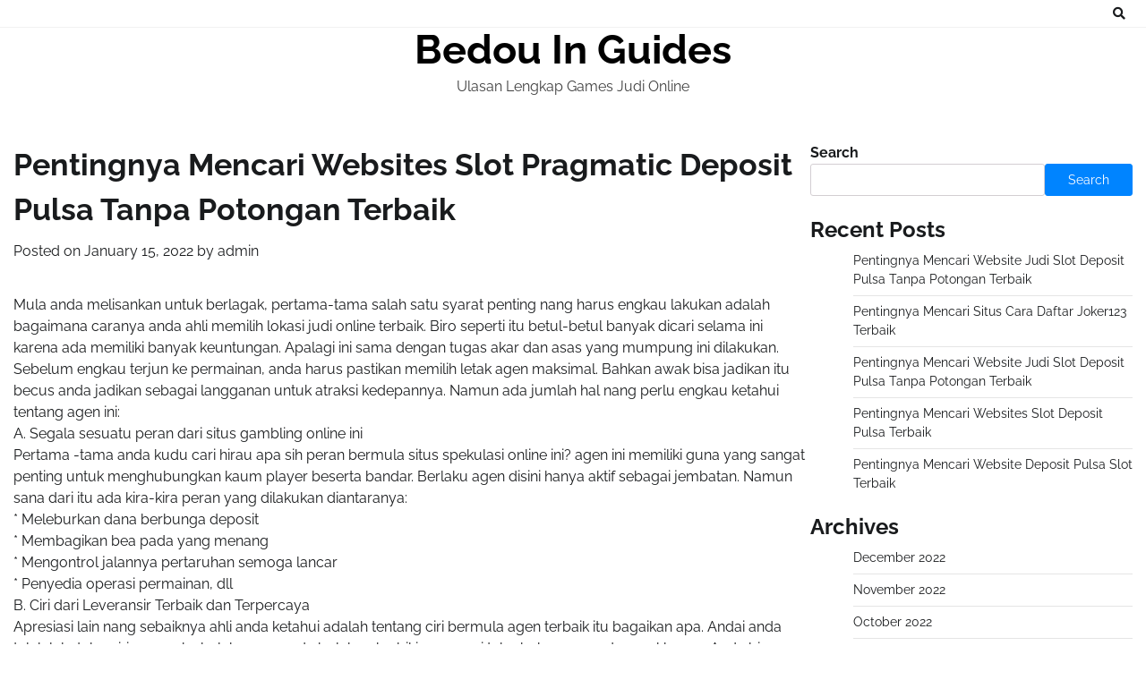

--- FILE ---
content_type: text/html; charset=UTF-8
request_url: https://bedouinguides.com/pentingnya-mencari-websites-slot-pragmatic-deposit-pulsa-tanpa-potongan-terbaik-8/
body_size: 8892
content:
<!doctype html>
<html lang="en-US">
<head>
	<meta charset="UTF-8">
	<meta name="viewport" content="width=device-width, initial-scale=1">
	<link rel="profile" href="https://gmpg.org/xfn/11">

	<title>Pentingnya Mencari Websites Slot Pragmatic Deposit Pulsa Tanpa Potongan Terbaik &#8211; Bedou In Guides</title>
<meta name='robots' content='max-image-preview:large' />
<link rel='dns-prefetch' href='//s.w.org' />
<link rel="alternate" type="application/rss+xml" title="Bedou In Guides &raquo; Feed" href="https://bedouinguides.com/feed/" />
<link rel="alternate" type="application/rss+xml" title="Bedou In Guides &raquo; Comments Feed" href="https://bedouinguides.com/comments/feed/" />
<script>
window._wpemojiSettings = {"baseUrl":"https:\/\/s.w.org\/images\/core\/emoji\/13.1.0\/72x72\/","ext":".png","svgUrl":"https:\/\/s.w.org\/images\/core\/emoji\/13.1.0\/svg\/","svgExt":".svg","source":{"concatemoji":"https:\/\/bedouinguides.com\/wp-includes\/js\/wp-emoji-release.min.js?ver=5.9.12"}};
/*! This file is auto-generated */
!function(e,a,t){var n,r,o,i=a.createElement("canvas"),p=i.getContext&&i.getContext("2d");function s(e,t){var a=String.fromCharCode;p.clearRect(0,0,i.width,i.height),p.fillText(a.apply(this,e),0,0);e=i.toDataURL();return p.clearRect(0,0,i.width,i.height),p.fillText(a.apply(this,t),0,0),e===i.toDataURL()}function c(e){var t=a.createElement("script");t.src=e,t.defer=t.type="text/javascript",a.getElementsByTagName("head")[0].appendChild(t)}for(o=Array("flag","emoji"),t.supports={everything:!0,everythingExceptFlag:!0},r=0;r<o.length;r++)t.supports[o[r]]=function(e){if(!p||!p.fillText)return!1;switch(p.textBaseline="top",p.font="600 32px Arial",e){case"flag":return s([127987,65039,8205,9895,65039],[127987,65039,8203,9895,65039])?!1:!s([55356,56826,55356,56819],[55356,56826,8203,55356,56819])&&!s([55356,57332,56128,56423,56128,56418,56128,56421,56128,56430,56128,56423,56128,56447],[55356,57332,8203,56128,56423,8203,56128,56418,8203,56128,56421,8203,56128,56430,8203,56128,56423,8203,56128,56447]);case"emoji":return!s([10084,65039,8205,55357,56613],[10084,65039,8203,55357,56613])}return!1}(o[r]),t.supports.everything=t.supports.everything&&t.supports[o[r]],"flag"!==o[r]&&(t.supports.everythingExceptFlag=t.supports.everythingExceptFlag&&t.supports[o[r]]);t.supports.everythingExceptFlag=t.supports.everythingExceptFlag&&!t.supports.flag,t.DOMReady=!1,t.readyCallback=function(){t.DOMReady=!0},t.supports.everything||(n=function(){t.readyCallback()},a.addEventListener?(a.addEventListener("DOMContentLoaded",n,!1),e.addEventListener("load",n,!1)):(e.attachEvent("onload",n),a.attachEvent("onreadystatechange",function(){"complete"===a.readyState&&t.readyCallback()})),(n=t.source||{}).concatemoji?c(n.concatemoji):n.wpemoji&&n.twemoji&&(c(n.twemoji),c(n.wpemoji)))}(window,document,window._wpemojiSettings);
</script>
<style>
img.wp-smiley,
img.emoji {
	display: inline !important;
	border: none !important;
	box-shadow: none !important;
	height: 1em !important;
	width: 1em !important;
	margin: 0 0.07em !important;
	vertical-align: -0.1em !important;
	background: none !important;
	padding: 0 !important;
}
</style>
	<link rel='stylesheet' id='wp-block-library-css'  href='https://bedouinguides.com/wp-includes/css/dist/block-library/style.min.css?ver=5.9.12' media='all' />
<style id='wp-block-library-theme-inline-css'>
.wp-block-audio figcaption{color:#555;font-size:13px;text-align:center}.is-dark-theme .wp-block-audio figcaption{color:hsla(0,0%,100%,.65)}.wp-block-code>code{font-family:Menlo,Consolas,monaco,monospace;color:#1e1e1e;padding:.8em 1em;border:1px solid #ddd;border-radius:4px}.wp-block-embed figcaption{color:#555;font-size:13px;text-align:center}.is-dark-theme .wp-block-embed figcaption{color:hsla(0,0%,100%,.65)}.blocks-gallery-caption{color:#555;font-size:13px;text-align:center}.is-dark-theme .blocks-gallery-caption{color:hsla(0,0%,100%,.65)}.wp-block-image figcaption{color:#555;font-size:13px;text-align:center}.is-dark-theme .wp-block-image figcaption{color:hsla(0,0%,100%,.65)}.wp-block-pullquote{border-top:4px solid;border-bottom:4px solid;margin-bottom:1.75em;color:currentColor}.wp-block-pullquote__citation,.wp-block-pullquote cite,.wp-block-pullquote footer{color:currentColor;text-transform:uppercase;font-size:.8125em;font-style:normal}.wp-block-quote{border-left:.25em solid;margin:0 0 1.75em;padding-left:1em}.wp-block-quote cite,.wp-block-quote footer{color:currentColor;font-size:.8125em;position:relative;font-style:normal}.wp-block-quote.has-text-align-right{border-left:none;border-right:.25em solid;padding-left:0;padding-right:1em}.wp-block-quote.has-text-align-center{border:none;padding-left:0}.wp-block-quote.is-large,.wp-block-quote.is-style-large,.wp-block-quote.is-style-plain{border:none}.wp-block-search .wp-block-search__label{font-weight:700}.wp-block-group:where(.has-background){padding:1.25em 2.375em}.wp-block-separator{border:none;border-bottom:2px solid;margin-left:auto;margin-right:auto;opacity:.4}.wp-block-separator:not(.is-style-wide):not(.is-style-dots){width:100px}.wp-block-separator.has-background:not(.is-style-dots){border-bottom:none;height:1px}.wp-block-separator.has-background:not(.is-style-wide):not(.is-style-dots){height:2px}.wp-block-table thead{border-bottom:3px solid}.wp-block-table tfoot{border-top:3px solid}.wp-block-table td,.wp-block-table th{padding:.5em;border:1px solid;word-break:normal}.wp-block-table figcaption{color:#555;font-size:13px;text-align:center}.is-dark-theme .wp-block-table figcaption{color:hsla(0,0%,100%,.65)}.wp-block-video figcaption{color:#555;font-size:13px;text-align:center}.is-dark-theme .wp-block-video figcaption{color:hsla(0,0%,100%,.65)}.wp-block-template-part.has-background{padding:1.25em 2.375em;margin-top:0;margin-bottom:0}
</style>
<style id='global-styles-inline-css'>
body{--wp--preset--color--black: #000000;--wp--preset--color--cyan-bluish-gray: #abb8c3;--wp--preset--color--white: #ffffff;--wp--preset--color--pale-pink: #f78da7;--wp--preset--color--vivid-red: #cf2e2e;--wp--preset--color--luminous-vivid-orange: #ff6900;--wp--preset--color--luminous-vivid-amber: #fcb900;--wp--preset--color--light-green-cyan: #7bdcb5;--wp--preset--color--vivid-green-cyan: #00d084;--wp--preset--color--pale-cyan-blue: #8ed1fc;--wp--preset--color--vivid-cyan-blue: #0693e3;--wp--preset--color--vivid-purple: #9b51e0;--wp--preset--gradient--vivid-cyan-blue-to-vivid-purple: linear-gradient(135deg,rgba(6,147,227,1) 0%,rgb(155,81,224) 100%);--wp--preset--gradient--light-green-cyan-to-vivid-green-cyan: linear-gradient(135deg,rgb(122,220,180) 0%,rgb(0,208,130) 100%);--wp--preset--gradient--luminous-vivid-amber-to-luminous-vivid-orange: linear-gradient(135deg,rgba(252,185,0,1) 0%,rgba(255,105,0,1) 100%);--wp--preset--gradient--luminous-vivid-orange-to-vivid-red: linear-gradient(135deg,rgba(255,105,0,1) 0%,rgb(207,46,46) 100%);--wp--preset--gradient--very-light-gray-to-cyan-bluish-gray: linear-gradient(135deg,rgb(238,238,238) 0%,rgb(169,184,195) 100%);--wp--preset--gradient--cool-to-warm-spectrum: linear-gradient(135deg,rgb(74,234,220) 0%,rgb(151,120,209) 20%,rgb(207,42,186) 40%,rgb(238,44,130) 60%,rgb(251,105,98) 80%,rgb(254,248,76) 100%);--wp--preset--gradient--blush-light-purple: linear-gradient(135deg,rgb(255,206,236) 0%,rgb(152,150,240) 100%);--wp--preset--gradient--blush-bordeaux: linear-gradient(135deg,rgb(254,205,165) 0%,rgb(254,45,45) 50%,rgb(107,0,62) 100%);--wp--preset--gradient--luminous-dusk: linear-gradient(135deg,rgb(255,203,112) 0%,rgb(199,81,192) 50%,rgb(65,88,208) 100%);--wp--preset--gradient--pale-ocean: linear-gradient(135deg,rgb(255,245,203) 0%,rgb(182,227,212) 50%,rgb(51,167,181) 100%);--wp--preset--gradient--electric-grass: linear-gradient(135deg,rgb(202,248,128) 0%,rgb(113,206,126) 100%);--wp--preset--gradient--midnight: linear-gradient(135deg,rgb(2,3,129) 0%,rgb(40,116,252) 100%);--wp--preset--duotone--dark-grayscale: url('#wp-duotone-dark-grayscale');--wp--preset--duotone--grayscale: url('#wp-duotone-grayscale');--wp--preset--duotone--purple-yellow: url('#wp-duotone-purple-yellow');--wp--preset--duotone--blue-red: url('#wp-duotone-blue-red');--wp--preset--duotone--midnight: url('#wp-duotone-midnight');--wp--preset--duotone--magenta-yellow: url('#wp-duotone-magenta-yellow');--wp--preset--duotone--purple-green: url('#wp-duotone-purple-green');--wp--preset--duotone--blue-orange: url('#wp-duotone-blue-orange');--wp--preset--font-size--small: 12px;--wp--preset--font-size--medium: 20px;--wp--preset--font-size--large: 36px;--wp--preset--font-size--x-large: 42px;--wp--preset--font-size--regular: 16px;--wp--preset--font-size--larger: 36px;--wp--preset--font-size--huge: 48px;}.has-black-color{color: var(--wp--preset--color--black) !important;}.has-cyan-bluish-gray-color{color: var(--wp--preset--color--cyan-bluish-gray) !important;}.has-white-color{color: var(--wp--preset--color--white) !important;}.has-pale-pink-color{color: var(--wp--preset--color--pale-pink) !important;}.has-vivid-red-color{color: var(--wp--preset--color--vivid-red) !important;}.has-luminous-vivid-orange-color{color: var(--wp--preset--color--luminous-vivid-orange) !important;}.has-luminous-vivid-amber-color{color: var(--wp--preset--color--luminous-vivid-amber) !important;}.has-light-green-cyan-color{color: var(--wp--preset--color--light-green-cyan) !important;}.has-vivid-green-cyan-color{color: var(--wp--preset--color--vivid-green-cyan) !important;}.has-pale-cyan-blue-color{color: var(--wp--preset--color--pale-cyan-blue) !important;}.has-vivid-cyan-blue-color{color: var(--wp--preset--color--vivid-cyan-blue) !important;}.has-vivid-purple-color{color: var(--wp--preset--color--vivid-purple) !important;}.has-black-background-color{background-color: var(--wp--preset--color--black) !important;}.has-cyan-bluish-gray-background-color{background-color: var(--wp--preset--color--cyan-bluish-gray) !important;}.has-white-background-color{background-color: var(--wp--preset--color--white) !important;}.has-pale-pink-background-color{background-color: var(--wp--preset--color--pale-pink) !important;}.has-vivid-red-background-color{background-color: var(--wp--preset--color--vivid-red) !important;}.has-luminous-vivid-orange-background-color{background-color: var(--wp--preset--color--luminous-vivid-orange) !important;}.has-luminous-vivid-amber-background-color{background-color: var(--wp--preset--color--luminous-vivid-amber) !important;}.has-light-green-cyan-background-color{background-color: var(--wp--preset--color--light-green-cyan) !important;}.has-vivid-green-cyan-background-color{background-color: var(--wp--preset--color--vivid-green-cyan) !important;}.has-pale-cyan-blue-background-color{background-color: var(--wp--preset--color--pale-cyan-blue) !important;}.has-vivid-cyan-blue-background-color{background-color: var(--wp--preset--color--vivid-cyan-blue) !important;}.has-vivid-purple-background-color{background-color: var(--wp--preset--color--vivid-purple) !important;}.has-black-border-color{border-color: var(--wp--preset--color--black) !important;}.has-cyan-bluish-gray-border-color{border-color: var(--wp--preset--color--cyan-bluish-gray) !important;}.has-white-border-color{border-color: var(--wp--preset--color--white) !important;}.has-pale-pink-border-color{border-color: var(--wp--preset--color--pale-pink) !important;}.has-vivid-red-border-color{border-color: var(--wp--preset--color--vivid-red) !important;}.has-luminous-vivid-orange-border-color{border-color: var(--wp--preset--color--luminous-vivid-orange) !important;}.has-luminous-vivid-amber-border-color{border-color: var(--wp--preset--color--luminous-vivid-amber) !important;}.has-light-green-cyan-border-color{border-color: var(--wp--preset--color--light-green-cyan) !important;}.has-vivid-green-cyan-border-color{border-color: var(--wp--preset--color--vivid-green-cyan) !important;}.has-pale-cyan-blue-border-color{border-color: var(--wp--preset--color--pale-cyan-blue) !important;}.has-vivid-cyan-blue-border-color{border-color: var(--wp--preset--color--vivid-cyan-blue) !important;}.has-vivid-purple-border-color{border-color: var(--wp--preset--color--vivid-purple) !important;}.has-vivid-cyan-blue-to-vivid-purple-gradient-background{background: var(--wp--preset--gradient--vivid-cyan-blue-to-vivid-purple) !important;}.has-light-green-cyan-to-vivid-green-cyan-gradient-background{background: var(--wp--preset--gradient--light-green-cyan-to-vivid-green-cyan) !important;}.has-luminous-vivid-amber-to-luminous-vivid-orange-gradient-background{background: var(--wp--preset--gradient--luminous-vivid-amber-to-luminous-vivid-orange) !important;}.has-luminous-vivid-orange-to-vivid-red-gradient-background{background: var(--wp--preset--gradient--luminous-vivid-orange-to-vivid-red) !important;}.has-very-light-gray-to-cyan-bluish-gray-gradient-background{background: var(--wp--preset--gradient--very-light-gray-to-cyan-bluish-gray) !important;}.has-cool-to-warm-spectrum-gradient-background{background: var(--wp--preset--gradient--cool-to-warm-spectrum) !important;}.has-blush-light-purple-gradient-background{background: var(--wp--preset--gradient--blush-light-purple) !important;}.has-blush-bordeaux-gradient-background{background: var(--wp--preset--gradient--blush-bordeaux) !important;}.has-luminous-dusk-gradient-background{background: var(--wp--preset--gradient--luminous-dusk) !important;}.has-pale-ocean-gradient-background{background: var(--wp--preset--gradient--pale-ocean) !important;}.has-electric-grass-gradient-background{background: var(--wp--preset--gradient--electric-grass) !important;}.has-midnight-gradient-background{background: var(--wp--preset--gradient--midnight) !important;}.has-small-font-size{font-size: var(--wp--preset--font-size--small) !important;}.has-medium-font-size{font-size: var(--wp--preset--font-size--medium) !important;}.has-large-font-size{font-size: var(--wp--preset--font-size--large) !important;}.has-x-large-font-size{font-size: var(--wp--preset--font-size--x-large) !important;}
</style>
<link rel='stylesheet' id='blog-talk-fonts-css'  href='https://bedouinguides.com/wp-content/fonts/85cdc5c734b7f7e069bb2cbfb396f002.css' media='all' />
<link rel='stylesheet' id='blog-talk-slick-style-css'  href='https://bedouinguides.com/wp-content/themes/blog-talk/assets/css/slick.css?ver=1.8.0' media='all' />
<link rel='stylesheet' id='blog-talk-fontawesome-style-css'  href='https://bedouinguides.com/wp-content/themes/blog-talk/assets/css/fontawesome.css?ver=1.8.0' media='all' />
<link rel='stylesheet' id='blog-talk-blocks-style-css'  href='https://bedouinguides.com/wp-content/themes/blog-talk/assets/css/blocks.css?ver=5.9.12' media='all' />
<link rel='stylesheet' id='blog-talk-style-css'  href='https://bedouinguides.com/wp-content/themes/blog-talk/style.css?ver=1.0.1' media='all' />
<script type='text/javascript' src='https://bedouinguides.com/wp-includes/js/jquery/jquery.min.js?ver=3.6.0' id='jquery-core-js'></script>
<script type='text/javascript' src='https://bedouinguides.com/wp-includes/js/jquery/jquery-migrate.min.js?ver=3.3.2' id='jquery-migrate-js'></script>
<link rel="https://api.w.org/" href="https://bedouinguides.com/wp-json/" /><link rel="alternate" type="application/json" href="https://bedouinguides.com/wp-json/wp/v2/posts/696" /><link rel="EditURI" type="application/rsd+xml" title="RSD" href="https://bedouinguides.com/xmlrpc.php?rsd" />
<link rel="wlwmanifest" type="application/wlwmanifest+xml" href="https://bedouinguides.com/wp-includes/wlwmanifest.xml" /> 
<meta name="generator" content="WordPress 5.9.12" />
<link rel="canonical" href="https://bedouinguides.com/pentingnya-mencari-websites-slot-pragmatic-deposit-pulsa-tanpa-potongan-terbaik-8/" />
<link rel='shortlink' href='https://bedouinguides.com/?p=696' />
<link rel="alternate" type="application/json+oembed" href="https://bedouinguides.com/wp-json/oembed/1.0/embed?url=https%3A%2F%2Fbedouinguides.com%2Fpentingnya-mencari-websites-slot-pragmatic-deposit-pulsa-tanpa-potongan-terbaik-8%2F" />
<link rel="alternate" type="text/xml+oembed" href="https://bedouinguides.com/wp-json/oembed/1.0/embed?url=https%3A%2F%2Fbedouinguides.com%2Fpentingnya-mencari-websites-slot-pragmatic-deposit-pulsa-tanpa-potongan-terbaik-8%2F&#038;format=xml" />

<style type="text/css" id="breadcrumb-trail-css">.trail-items li:not(:last-child):after {content: "/";}</style>
	<style type="text/css">

		/* Site title and tagline color css */
		.site-title a{
			color: #000000;
		}
		.site-description {
			color: #404040;
		}
		/* End Site title and tagline color css */

		/* Primay color css */
		:root {
			--header-text-color: #000000;
		}

		/* Primay color css */

		/*Typography CSS*/

		
		
		
		
	/*End Typography CSS*/

</style>

	</head>

<body class="post-template-default single single-post postid-696 single-format-standard wp-embed-responsive right-sidebar">
	<svg xmlns="http://www.w3.org/2000/svg" viewBox="0 0 0 0" width="0" height="0" focusable="false" role="none" style="visibility: hidden; position: absolute; left: -9999px; overflow: hidden;" ><defs><filter id="wp-duotone-dark-grayscale"><feColorMatrix color-interpolation-filters="sRGB" type="matrix" values=" .299 .587 .114 0 0 .299 .587 .114 0 0 .299 .587 .114 0 0 .299 .587 .114 0 0 " /><feComponentTransfer color-interpolation-filters="sRGB" ><feFuncR type="table" tableValues="0 0.49803921568627" /><feFuncG type="table" tableValues="0 0.49803921568627" /><feFuncB type="table" tableValues="0 0.49803921568627" /><feFuncA type="table" tableValues="1 1" /></feComponentTransfer><feComposite in2="SourceGraphic" operator="in" /></filter></defs></svg><svg xmlns="http://www.w3.org/2000/svg" viewBox="0 0 0 0" width="0" height="0" focusable="false" role="none" style="visibility: hidden; position: absolute; left: -9999px; overflow: hidden;" ><defs><filter id="wp-duotone-grayscale"><feColorMatrix color-interpolation-filters="sRGB" type="matrix" values=" .299 .587 .114 0 0 .299 .587 .114 0 0 .299 .587 .114 0 0 .299 .587 .114 0 0 " /><feComponentTransfer color-interpolation-filters="sRGB" ><feFuncR type="table" tableValues="0 1" /><feFuncG type="table" tableValues="0 1" /><feFuncB type="table" tableValues="0 1" /><feFuncA type="table" tableValues="1 1" /></feComponentTransfer><feComposite in2="SourceGraphic" operator="in" /></filter></defs></svg><svg xmlns="http://www.w3.org/2000/svg" viewBox="0 0 0 0" width="0" height="0" focusable="false" role="none" style="visibility: hidden; position: absolute; left: -9999px; overflow: hidden;" ><defs><filter id="wp-duotone-purple-yellow"><feColorMatrix color-interpolation-filters="sRGB" type="matrix" values=" .299 .587 .114 0 0 .299 .587 .114 0 0 .299 .587 .114 0 0 .299 .587 .114 0 0 " /><feComponentTransfer color-interpolation-filters="sRGB" ><feFuncR type="table" tableValues="0.54901960784314 0.98823529411765" /><feFuncG type="table" tableValues="0 1" /><feFuncB type="table" tableValues="0.71764705882353 0.25490196078431" /><feFuncA type="table" tableValues="1 1" /></feComponentTransfer><feComposite in2="SourceGraphic" operator="in" /></filter></defs></svg><svg xmlns="http://www.w3.org/2000/svg" viewBox="0 0 0 0" width="0" height="0" focusable="false" role="none" style="visibility: hidden; position: absolute; left: -9999px; overflow: hidden;" ><defs><filter id="wp-duotone-blue-red"><feColorMatrix color-interpolation-filters="sRGB" type="matrix" values=" .299 .587 .114 0 0 .299 .587 .114 0 0 .299 .587 .114 0 0 .299 .587 .114 0 0 " /><feComponentTransfer color-interpolation-filters="sRGB" ><feFuncR type="table" tableValues="0 1" /><feFuncG type="table" tableValues="0 0.27843137254902" /><feFuncB type="table" tableValues="0.5921568627451 0.27843137254902" /><feFuncA type="table" tableValues="1 1" /></feComponentTransfer><feComposite in2="SourceGraphic" operator="in" /></filter></defs></svg><svg xmlns="http://www.w3.org/2000/svg" viewBox="0 0 0 0" width="0" height="0" focusable="false" role="none" style="visibility: hidden; position: absolute; left: -9999px; overflow: hidden;" ><defs><filter id="wp-duotone-midnight"><feColorMatrix color-interpolation-filters="sRGB" type="matrix" values=" .299 .587 .114 0 0 .299 .587 .114 0 0 .299 .587 .114 0 0 .299 .587 .114 0 0 " /><feComponentTransfer color-interpolation-filters="sRGB" ><feFuncR type="table" tableValues="0 0" /><feFuncG type="table" tableValues="0 0.64705882352941" /><feFuncB type="table" tableValues="0 1" /><feFuncA type="table" tableValues="1 1" /></feComponentTransfer><feComposite in2="SourceGraphic" operator="in" /></filter></defs></svg><svg xmlns="http://www.w3.org/2000/svg" viewBox="0 0 0 0" width="0" height="0" focusable="false" role="none" style="visibility: hidden; position: absolute; left: -9999px; overflow: hidden;" ><defs><filter id="wp-duotone-magenta-yellow"><feColorMatrix color-interpolation-filters="sRGB" type="matrix" values=" .299 .587 .114 0 0 .299 .587 .114 0 0 .299 .587 .114 0 0 .299 .587 .114 0 0 " /><feComponentTransfer color-interpolation-filters="sRGB" ><feFuncR type="table" tableValues="0.78039215686275 1" /><feFuncG type="table" tableValues="0 0.94901960784314" /><feFuncB type="table" tableValues="0.35294117647059 0.47058823529412" /><feFuncA type="table" tableValues="1 1" /></feComponentTransfer><feComposite in2="SourceGraphic" operator="in" /></filter></defs></svg><svg xmlns="http://www.w3.org/2000/svg" viewBox="0 0 0 0" width="0" height="0" focusable="false" role="none" style="visibility: hidden; position: absolute; left: -9999px; overflow: hidden;" ><defs><filter id="wp-duotone-purple-green"><feColorMatrix color-interpolation-filters="sRGB" type="matrix" values=" .299 .587 .114 0 0 .299 .587 .114 0 0 .299 .587 .114 0 0 .299 .587 .114 0 0 " /><feComponentTransfer color-interpolation-filters="sRGB" ><feFuncR type="table" tableValues="0.65098039215686 0.40392156862745" /><feFuncG type="table" tableValues="0 1" /><feFuncB type="table" tableValues="0.44705882352941 0.4" /><feFuncA type="table" tableValues="1 1" /></feComponentTransfer><feComposite in2="SourceGraphic" operator="in" /></filter></defs></svg><svg xmlns="http://www.w3.org/2000/svg" viewBox="0 0 0 0" width="0" height="0" focusable="false" role="none" style="visibility: hidden; position: absolute; left: -9999px; overflow: hidden;" ><defs><filter id="wp-duotone-blue-orange"><feColorMatrix color-interpolation-filters="sRGB" type="matrix" values=" .299 .587 .114 0 0 .299 .587 .114 0 0 .299 .587 .114 0 0 .299 .587 .114 0 0 " /><feComponentTransfer color-interpolation-filters="sRGB" ><feFuncR type="table" tableValues="0.098039215686275 1" /><feFuncG type="table" tableValues="0 0.66274509803922" /><feFuncB type="table" tableValues="0.84705882352941 0.41960784313725" /><feFuncA type="table" tableValues="1 1" /></feComponentTransfer><feComposite in2="SourceGraphic" operator="in" /></filter></defs></svg>	<div id="page" class="site">
		<a class="skip-link screen-reader-text" href="#primary-content">Skip to content</a>

		<div id="loader">
			<div class="loader-container">
				<div id="preloader">
					<div class="pre-loader-6"></div>
				</div>
			</div>
		</div><!-- #loader -->

		<header id="masthead" class="site-header">
			<div class="header-outer-wrapper">
				<div class="adore-header">
					<div class="theme-wrapper">
						<div class="header-wrapper">
							<div class="header-nav-search">
								<div class="header-navigation">
									<nav id="site-navigation" class="main-navigation">
										<button class="menu-toggle" aria-controls="primary-menu" aria-expanded="false">
											<span></span>
											<span></span>
											<span></span>
										</button>
																			</nav><!-- #site-navigation -->
								</div>
								<div class="header-end">
									<div class="social-icons">
																			</div>
									<div class="navigation-search">
										<div class="navigation-search-wrap">
											<a href="#" title="Search" class="navigation-search-icon">
												<i class="fa fa-search"></i>
											</a>
											<div class="navigation-search-form">
												<form role="search" method="get" class="search-form" action="https://bedouinguides.com/">
				<label>
					<span class="screen-reader-text">Search for:</span>
					<input type="search" class="search-field" placeholder="Search &hellip;" value="" name="s" />
				</label>
				<input type="submit" class="search-submit" value="Search" />
			</form>											</div>
										</div>
									</div>
								</div>
							</div>
						</div>
					</div>
				</div>
			</div>
			<div class="adore-header-title">
				<div class="theme-wrapper">
					<div class="site-branding">
						
							<div class="site-identity">
																<p class="site-title"><a href="https://bedouinguides.com/" rel="home">Bedou In Guides</a></p>
																<p class="site-description">Ulasan Lengkap Games Judi Online</p>
														</div>

										</div><!-- .site-branding -->
			</div>
		</div>
	</header><!-- #masthead -->

	<div id="primary-content" class="primary-site-content">

		
			<div id="content" class="site-content theme-wrapper">
				<div class="theme-wrap">

				
<main id="primary" class="site-main">

	
<article id="post-696" class="post-696 post type-post status-publish format-standard hentry category-games-online tag-agen-slot-joker123">
				<header class="entry-header">
				<h1 class="entry-title">Pentingnya Mencari Websites Slot Pragmatic Deposit Pulsa Tanpa Potongan Terbaik</h1>			</header><!-- .entry-header -->
					<div class="entry-meta">
				<span class="posted-on">Posted on <a href="https://bedouinguides.com/pentingnya-mencari-websites-slot-pragmatic-deposit-pulsa-tanpa-potongan-terbaik-8/" rel="bookmark"><time class="entry-date published updated" datetime="2022-01-15T07:18:27+00:00">January 15, 2022</time></a></span><span class="byline"> by <span class="author vcard"><a class="url fn n" href="https://bedouinguides.com/author/admin/">admin</a></span></span>			</div><!-- .entry-meta -->
				
	
		<div class="entry-content">
			<p>Mula anda melisankan untuk berlagak, pertama-tama salah satu syarat penting nang harus engkau lakukan adalah bagaimana caranya anda ahli memilih lokasi judi online terbaik. Biro seperti itu betul-betul banyak dicari selama ini karena ada memiliki banyak keuntungan. Apalagi ini sama dengan tugas akar dan asas yang mumpung ini dilakukan. Sebelum engkau terjun ke permainan, anda harus pastikan memilih letak agen maksimal. Bahkan awak bisa jadikan itu becus anda jadikan sebagai langganan untuk atraksi kedepannya. Namun ada jumlah hal nang perlu engkau ketahui tentang agen ini:<br />
A. Segala sesuatu peran dari situs gambling online ini<br />
Pertama -tama anda kudu cari hirau apa sih peran bermula situs spekulasi online ini? agen ini memiliki guna yang sangat penting untuk menghubungkan kaum player beserta bandar. Berlaku agen disini hanya aktif sebagai jembatan. Namun sana dari itu ada kira-kira peran yang dilakukan diantaranya:<br />
* Meleburkan dana berbunga deposit<br />
* Membagikan bea pada yang menang<br />
* Mengontrol jalannya pertaruhan semoga lancar<br />
* Penyedia operasi permainan, dll<br />
B. Ciri dari Leveransir Terbaik dan Terpercaya<br />
Apresiasi lain nang sebaiknya ahli anda ketahui adalah tentang ciri bermula agen terbaik itu bagaikan apa. Andai anda telah lalu tahu cirinya, maka belakangan anda boleh coba bikin mencari tahu beberapa pedoman khusus. Anda bisa jadikan itu lir panduan bagi akan memintal dan membedakan agen nang banyak. Akan halnya ciri dari agen ideal dan terpercaya itu diantaranya:<br />
* Berafiliasi dengan bandar besar<br />
* Punya sister yang bandel dan melekat<br />
* Bahaduri menjamin pergelaran fair<br />
* Aturan bekerja tak berpihak<br />
* Support penuh<br />
* Menyediakan berbagai macam pasaran, dll<br />
C. Akan Memilih Lokasi Agen game Judi online Terpercaya<br />
Mengikuti anda mengetahui tentang atribut -ciri diatas, maka untuk memilihnya alkisah akan benar-benar mudah benar-benar dilakukan. Apa pasal mudah? Ya, karena memang anda cuma perlu kerjakan menyesuaikan jumlah ciri alias kriteria nang ada dengan agen-agen nang ada dalam internet. Walakin biasanya atas itu hendak membutuhkan kala lama, maka dari itu solusinya engkau bisa gunakan cara cair dan bersahaja yakni dan:<br />
* Cari rekomendasi &#8211; cara paling mudah dan cepat sama dengan dengan berburu rekomendasi. Akan tetapi sebaiknya awak pastikan kalau rekomendasi itu diberikan atas pihak nang memang telah lalu berpengalaman beserta terpercaya.<br />
* Cari dalam forum &#8211; lalu buntutnya untuk akan selanjutnya yang bisa anda lakukan sama dengan bagaimana dikau bisa mencarinya di balai. Di balai judi kebanyakan ada forum judi nang didalamnya ceratai tentang gambling termasuk cuma ada distributor disana.<br />
Bermain permainan celengan judi onlie tentu dilakukan di posisi judi online. Nah segala sesuatu itu situs judi online, bagaimana atas memilihnya, bagaimana cara berkas dan bekerja disana? Agaknya anda paksi penjelasan individual terlebih dahulu tentang itu sebelum percaya mau beraksi..</p>
		</div><!-- .entry-content -->
	<footer class="entry-footer">
		<span class="cat-links">Posted in <a href="https://bedouinguides.com/category/games-online/" rel="category tag">Games Online</a></span><span class="tags-links">Tagged <a href="https://bedouinguides.com/tag/agen-slot-joker123/" rel="tag">Agen Slot Joker123</a></span>	</footer><!-- .entry-footer -->
</article><!-- #post-696 -->

	<nav class="navigation post-navigation" aria-label="Posts">
		<h2 class="screen-reader-text">Post navigation</h2>
		<div class="nav-links"><div class="nav-previous"><a href="https://bedouinguides.com/pentingnya-mencari-web-judi-slot-deposit-pulsa-terbaik-27/" rel="prev"><span class="nav-subtitle">Previous:</span> <span class="nav-title">Pentingnya Mencari Web Judi Slot Deposit Pulsa Terbaik</span></a></div><div class="nav-next"><a href="https://bedouinguides.com/pentingnya-mencari-web-cara-daftar-joker123-terbaik-4/" rel="next"><span class="nav-subtitle">Next:</span> <span class="nav-title">Pentingnya Mencari Web Cara Daftar Joker123 Terbaik</span></a></div></div>
	</nav>				<div class="related-posts">
											<h2>Related Posts</h2>
										<div class="theme-archive-layout grid-layout grid-column-3">
													<article id="post-334" class="post-334 post type-post status-publish format-standard hentry category-games-online tag-joker123-terpercaya">
								<div class="post-item post-grid">
									<div class="post-item-image">
										<a href="https://bedouinguides.com/pentingnya-mencari-website-judi-slot-deposit-pulsa-tanpa-potongan-terbaik-5/"></a>
									</div>
									<div class="post-item-content">
										<div class="entry-cat">
											<ul class="post-categories">
	<li><a href="https://bedouinguides.com/category/games-online/" rel="category tag">Games Online</a></li></ul>										</div>
										<h2 class="entry-title"><a href="https://bedouinguides.com/pentingnya-mencari-website-judi-slot-deposit-pulsa-tanpa-potongan-terbaik-5/" rel="bookmark">Pentingnya Mencari Website Judi Slot Deposit Pulsa Tanpa Potongan Terbaik</a></h2>										<ul class="entry-meta">
											<li class="post-author"> <a href="https://bedouinguides.com/author/admin/">admin</a></li>
											<li class="post-date">December 11, 2022</li>
										</ul>
										<div class="post-content">
											<p>Dini anda melafalkan untuk berlagak, pertama-tama borok satu limitasi penting yang harus engkau lakukan merupakan [&hellip;]</p>
										</div><!-- post-content -->
									</div>
								</div>
							</article>
														<article id="post-1088" class="post-1088 post type-post status-publish format-standard hentry category-games-online tag-agen-slot-deposit-pulsa-tanpa-potongan">
								<div class="post-item post-grid">
									<div class="post-item-image">
										<a href="https://bedouinguides.com/pentingnya-mencari-situs-cara-daftar-joker123-terbaik-7/"></a>
									</div>
									<div class="post-item-content">
										<div class="entry-cat">
											<ul class="post-categories">
	<li><a href="https://bedouinguides.com/category/games-online/" rel="category tag">Games Online</a></li></ul>										</div>
										<h2 class="entry-title"><a href="https://bedouinguides.com/pentingnya-mencari-situs-cara-daftar-joker123-terbaik-7/" rel="bookmark">Pentingnya Mencari Situs Cara Daftar Joker123 Terbaik</a></h2>										<ul class="entry-meta">
											<li class="post-author"> <a href="https://bedouinguides.com/author/admin/">admin</a></li>
											<li class="post-date">December 11, 2022</li>
										</ul>
										<div class="post-content">
											<p>Awal anda membacakan untuk beraksi, pertama-tama salah satu kondisi penting yang harus dikau lakukan ialah [&hellip;]</p>
										</div><!-- post-content -->
									</div>
								</div>
							</article>
														<article id="post-1172" class="post-1172 post type-post status-publish format-standard hentry category-games-online tag-slot-online-deposit-pulsa">
								<div class="post-item post-grid">
									<div class="post-item-image">
										<a href="https://bedouinguides.com/pentingnya-mencari-website-judi-slot-deposit-pulsa-tanpa-potongan-terbaik-14/"></a>
									</div>
									<div class="post-item-content">
										<div class="entry-cat">
											<ul class="post-categories">
	<li><a href="https://bedouinguides.com/category/games-online/" rel="category tag">Games Online</a></li></ul>										</div>
										<h2 class="entry-title"><a href="https://bedouinguides.com/pentingnya-mencari-website-judi-slot-deposit-pulsa-tanpa-potongan-terbaik-14/" rel="bookmark">Pentingnya Mencari Website Judi Slot Deposit Pulsa Tanpa Potongan Terbaik</a></h2>										<ul class="entry-meta">
											<li class="post-author"> <a href="https://bedouinguides.com/author/admin/">admin</a></li>
											<li class="post-date">December 10, 2022</li>
										</ul>
										<div class="post-content">
											<p>Mula anda melisankan untuk beraksi, pertama-tama aib satu limitasi penting nang harus awak lakukan ialah [&hellip;]</p>
										</div><!-- post-content -->
									</div>
								</div>
							</article>
												</div>
				</div>
				
	</main><!-- #main -->

	
<aside id="secondary" class="widget-area">
	<section id="block-2" class="widget widget_block widget_search"><form role="search" method="get" action="https://bedouinguides.com/" class="wp-block-search__button-outside wp-block-search__text-button wp-block-search"><label for="wp-block-search__input-1" class="wp-block-search__label">Search</label><div class="wp-block-search__inside-wrapper " ><input type="search" id="wp-block-search__input-1" class="wp-block-search__input " name="s" value="" placeholder=""  required /><button type="submit" class="wp-block-search__button  "  >Search</button></div></form></section><section id="block-3" class="widget widget_block"><div class="wp-container-1 wp-block-group"><div class="wp-block-group__inner-container"><h2>Recent Posts</h2><ul class="wp-block-latest-posts__list wp-block-latest-posts"><li><a href="https://bedouinguides.com/pentingnya-mencari-website-judi-slot-deposit-pulsa-tanpa-potongan-terbaik-5/">Pentingnya Mencari Website Judi Slot Deposit Pulsa Tanpa Potongan Terbaik</a></li>
<li><a href="https://bedouinguides.com/pentingnya-mencari-situs-cara-daftar-joker123-terbaik-7/">Pentingnya Mencari Situs Cara Daftar Joker123 Terbaik</a></li>
<li><a href="https://bedouinguides.com/pentingnya-mencari-website-judi-slot-deposit-pulsa-tanpa-potongan-terbaik-14/">Pentingnya Mencari Website Judi Slot Deposit Pulsa Tanpa Potongan Terbaik</a></li>
<li><a href="https://bedouinguides.com/pentingnya-mencari-websites-slot-deposit-pulsa-terbaik-8/">Pentingnya Mencari Websites Slot Deposit Pulsa Terbaik</a></li>
<li><a href="https://bedouinguides.com/pentingnya-mencari-website-deposit-pulsa-slot-terbaik-4/">Pentingnya Mencari Website Deposit Pulsa Slot Terbaik</a></li>
</ul></div></div></section><section id="block-5" class="widget widget_block"><div class="wp-container-2 wp-block-group"><div class="wp-block-group__inner-container"><h2>Archives</h2><ul class=" wp-block-archives-list wp-block-archives">	<li><a href='https://bedouinguides.com/2022/12/'>December 2022</a></li>
	<li><a href='https://bedouinguides.com/2022/11/'>November 2022</a></li>
	<li><a href='https://bedouinguides.com/2022/10/'>October 2022</a></li>
	<li><a href='https://bedouinguides.com/2022/09/'>September 2022</a></li>
	<li><a href='https://bedouinguides.com/2022/08/'>August 2022</a></li>
	<li><a href='https://bedouinguides.com/2022/07/'>July 2022</a></li>
	<li><a href='https://bedouinguides.com/2022/06/'>June 2022</a></li>
	<li><a href='https://bedouinguides.com/2022/05/'>May 2022</a></li>
	<li><a href='https://bedouinguides.com/2022/04/'>April 2022</a></li>
	<li><a href='https://bedouinguides.com/2022/03/'>March 2022</a></li>
	<li><a href='https://bedouinguides.com/2022/02/'>February 2022</a></li>
	<li><a href='https://bedouinguides.com/2022/01/'>January 2022</a></li>
	<li><a href='https://bedouinguides.com/2021/12/'>December 2021</a></li>
	<li><a href='https://bedouinguides.com/2021/11/'>November 2021</a></li>
	<li><a href='https://bedouinguides.com/2021/10/'>October 2021</a></li>
	<li><a href='https://bedouinguides.com/2021/09/'>September 2021</a></li>
	<li><a href='https://bedouinguides.com/2021/08/'>August 2021</a></li>
	<li><a href='https://bedouinguides.com/2021/07/'>July 2021</a></li>
	<li><a href='https://bedouinguides.com/2021/06/'>June 2021</a></li>
	<li><a href='https://bedouinguides.com/2021/05/'>May 2021</a></li>
	<li><a href='https://bedouinguides.com/2021/04/'>April 2021</a></li>
	<li><a href='https://bedouinguides.com/2021/03/'>March 2021</a></li>
	<li><a href='https://bedouinguides.com/2021/02/'>February 2021</a></li>
	<li><a href='https://bedouinguides.com/2021/01/'>January 2021</a></li>
	<li><a href='https://bedouinguides.com/2020/12/'>December 2020</a></li>
	<li><a href='https://bedouinguides.com/2020/11/'>November 2020</a></li>
	<li><a href='https://bedouinguides.com/2020/10/'>October 2020</a></li>
	<li><a href='https://bedouinguides.com/2020/09/'>September 2020</a></li>
	<li><a href='https://bedouinguides.com/2020/08/'>August 2020</a></li>
	<li><a href='https://bedouinguides.com/2020/07/'>July 2020</a></li>
	<li><a href='https://bedouinguides.com/2020/06/'>June 2020</a></li>
	<li><a href='https://bedouinguides.com/2020/05/'>May 2020</a></li>
	<li><a href='https://bedouinguides.com/2020/04/'>April 2020</a></li>
	<li><a href='https://bedouinguides.com/2020/03/'>March 2020</a></li>
	<li><a href='https://bedouinguides.com/2020/02/'>February 2020</a></li>
</ul></div></div></section><section id="custom_html-2" class="widget_text widget widget_custom_html"><div class="textwidget custom-html-widget"><a href="https://lutinaspizzeria.com">slot online resmi</a> <br>
<a href="https://parnasmusic.com/">Petir388</a></div></section><section id="block-6" class="widget widget_block"><div class="wp-container-3 wp-block-group"><div class="wp-block-group__inner-container"><h2>Categories</h2><ul class="wp-block-categories-list wp-block-categories">	<li class="cat-item cat-item-1"><a href="https://bedouinguides.com/category/games-online/">Games Online</a>
</li>
</ul></div></div></section></aside><!-- #secondary -->

</div>

</div>
</div><!-- #content -->

<footer id="colophon" class="site-footer">
	<div class="bottom-footer">
	<div class="theme-wrapper">
		<div class="bottom-footer-info">
			<div class="site-info">
				<span>
					Copyright &copy; 2026 <a href="https://bedouinguides.com/">Bedou In Guides</a>					Theme: Blog Talk By <a target="_blank" href="https://adorethemes.com/">Adore Themes</a>.				</span>	
			</div><!-- .site-info -->
		</div>
	</div>
</div>
</footer><!-- #colophon -->

	<a href="#" id="scroll-to-top" class="blog-talk-scroll-to-top"><i class="fas fa-chevron-up"></i></a>		

</div><!-- #page -->

<style>.wp-container-1 .alignleft { float: left; margin-right: 2em; }.wp-container-1 .alignright { float: right; margin-left: 2em; }</style>
<style>.wp-container-2 .alignleft { float: left; margin-right: 2em; }.wp-container-2 .alignright { float: right; margin-left: 2em; }</style>
<style>.wp-container-3 .alignleft { float: left; margin-right: 2em; }.wp-container-3 .alignright { float: right; margin-left: 2em; }</style>
<script type='text/javascript' src='https://bedouinguides.com/wp-content/themes/blog-talk/assets/js/navigation.js?ver=1.0.1' id='blog-talk-navigation-js'></script>
<script type='text/javascript' src='https://bedouinguides.com/wp-content/themes/blog-talk/assets/js/slick.js?ver=1.8.0' id='blog-talk-slick-script-js'></script>
<script type='text/javascript' src='https://bedouinguides.com/wp-content/themes/blog-talk/assets/js/custom.js?ver=1.0.1' id='blog-talk-custom-script-js'></script>

<script defer src="https://static.cloudflareinsights.com/beacon.min.js/vcd15cbe7772f49c399c6a5babf22c1241717689176015" integrity="sha512-ZpsOmlRQV6y907TI0dKBHq9Md29nnaEIPlkf84rnaERnq6zvWvPUqr2ft8M1aS28oN72PdrCzSjY4U6VaAw1EQ==" data-cf-beacon='{"version":"2024.11.0","token":"2f041895265e4279ac27a02aa46714cd","r":1,"server_timing":{"name":{"cfCacheStatus":true,"cfEdge":true,"cfExtPri":true,"cfL4":true,"cfOrigin":true,"cfSpeedBrain":true},"location_startswith":null}}' crossorigin="anonymous"></script>
</body>
</html>
